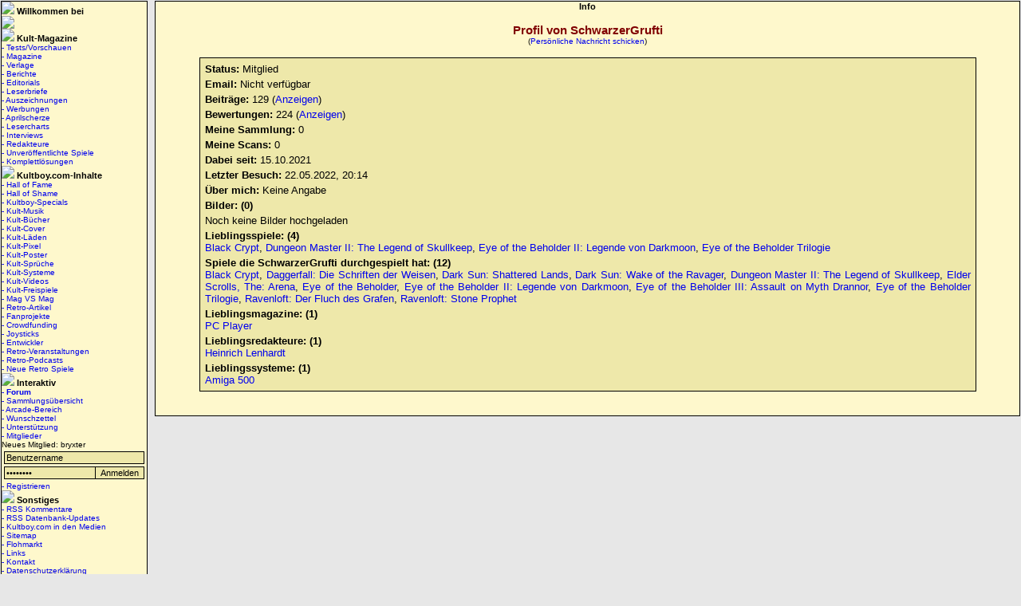

--- FILE ---
content_type: text/html; charset=ISO-8859-1
request_url: https://www.kultboy.com/user/4703/
body_size: 3018
content:

<!DOCTYPE html PUBLIC "-//W3C//DTD XHTML 1.0 Transitional//EN" "https://www.w3.org/TR/xhtml1/DTD/xhtml1-transitional.dtd">

<HTML>
<HEAD>
<TITLE>
Kultboy.com - DIE Kult-Seite über die alten Spiele-Magazine und Retro-Games!</TITLE>
<meta charset="ISO-8859-1">
<meta http-equiv="Content-Type" content="text/html; charset=ISO-8859-1">
<meta http-equiv="expires" content="86400">
<meta name="robots" content="index,follow,noarchive">
<meta name="keywords" content="amigajoker, amiga joker, asm, powerplay, power play, pc joker, amiga games, amiga, redakteure, magazine, zeitschriften, spiele, retro, kultboy, kult">
<meta name="page-topic" content="kultboy.com">

<base href="https://www.kultboy.com" />
<link rel="stylesheet" href="/kultboy.css" type="text/css">
<link rel="stylesheet" href="/example.css" type="text/css">
<link rel="alternate" type="application/rss+xml" href="/rss_update.php" title="Kultboy.com RSS Feed Datenbank-Updates">
<link rel="alternate" type="application/rss+xml" href="/rss_kommentare.php" title="Kultboy.com RSS Feed Kommentare">

<script type="text/javascript" src="/tabber.js"></script>

<script src="/jquery.js" type="text/javascript"></script>

<script src="/jRating.jquery.js" type="text/javascript"></script>
<link href="/jRating.jquery.css" media="screen" rel="stylesheet" type="text/css">

<link href="/facebox.css" media="screen" rel="stylesheet" type="text/css">
<script src="/facebox.js" type="text/javascript"></script>

<script type="text/javascript">
    jQuery(document).ready(function() {
     jQuery('a[rel*=facebox]').facebox()
  })
</script>

<script type="text/javascript">

/* IE Anzeige Bild tabber.js */

document.write('<style type="text/css">.tabber{display:none;}<\/style>');
</script>

</head>
<BODY style="background-color:#e7e7e7; margin:0px 0px 0px 0px;"><table width="100%" cellspacing="0"><tr><td width="180" valign="top" align="center">
<table border="0" cellspacing="0" cellpadding="0" width="100%" id="ueberschrift2" bgcolor="#FEF8CC">
<tr><td background="/gfx/streifen.gif" align="left"><img src="/gfx/wurfel.gif"><b class="font7">&#160;Willkommen bei</b></td></tr>
<tr><td class="kl">
<a href="/index.php?" title="zurück zur Startseite"><img src="/gfx/titel_pic/2.png"></a>
</td></tr><tr><td  background="/gfx/streifen.gif" align="left"><img src="/gfx/wurfel.gif"><b class="font7">&#160;Kult-Magazine</b>
</td></tr><tr><td class="kl" align="left">
<div id="menu"><a href="/index.php?site=testb/testb" title="Hier findest du die Tests/Vorschauen.">- Tests/Vorschauen</a></div>
<div id="menu"><a href="/index.php?site=kult/kultmags">- Magazine</a></div>
<div id="menu"><a href="/index.php?site=verlage">- Verlage</a></div>
<div id="menu"><a href="/index.php?site=berichte">- Berichte</a></div>
<div id="menu"><a href="/index.php?site=editorial">- Editorials</a></div>
<div id="menu"><a href="/index.php?site=leserbriefe">- Leserbriefe</a></div>
<div id="menu"><a href="/index.php?site=auszeichnungen">- Auszeichnungen</a></div>
<div id="menu"><a href="/index.php?site=werbung">- Werbungen</a></div>
<div id="menu"><a href="/index.php?site=div/scherzberichte">- Aprilscherze</a></div>
<div id="menu"><a href="/index.php?site=lesercharts">- Lesercharts</a></div>
<div id="menu"><a href="/index.php?site=specials/interviews">- Interviews</a></div>
<div id="menu"><a href="/index.php?site=red">- Redakteure</a></div>
<div id="menu"><a href="/index.php?site=div/nie">- Unveröffentlichte Spiele</a></div>
<div id="menu"><a href="/index.php?site=komplettloesungen">- Komplettlösungen</a></div>
</td></tr><tr><td background="/gfx/streifen.gif" align="left"><img src="/gfx/wurfel.gif"><b class="font7">&#160;Kultboy.com-Inhalte</b>
</td></tr><tr><td class="kl" align="left">
<div id="menu"><a href="/index.php?site=halloffame">- Hall of Fame</a></div>
<div id="menu"><a href="/index.php?site=hallofshame">- Hall of Shame</a></div>
<div id="menu"><a href="/index.php?site=specials/alt">- Kultboy-Specials</a></div>
<div id="menu"><a href="/index.php?site=kultmusik">- Kult-Musik</a></div>
<div id="menu"><a href="/index.php?site=kult/buch">- Kult-Bücher</a></div>
<div id="menu"><a href="/index.php?site=kultcover">- Kult-Cover</a></div>
<div id="menu"><a href="/index.php?site=kultladen">- Kult-L&auml;den</a></div>
<div id="menu"><a href="/index.php?site=kult/kultfiguren">- Kult-Pixel</a></div>
<div id="menu"><a href="/index.php?site=kultposter">- Kult-Poster</a></div>
<div id="menu"><a href="/index.php?site=kult/sprueche">- Kult-Sprüche</a></div>
<div id="menu"><a href="/index.php?site=kultsysteme">- Kult-Systeme</a></div>
<div id="menu"><a href="/index.php?site=kultvideos">- Kult-Videos</a></div>
<div id="menu"><a href="/index.php?site=kultfreispiele">- Kult-Freispiele</a></div>
<div id="menu"><a href="/index.php?site=div/magvsmag">- Mag VS Mag</a></div>
<div id="menu"><a href="/index.php?site=retroartikel">- Retro-Artikel</a></div>
<div id="menu"><a href="/index.php?site=fanprojekte">- Fanprojekte</a></div>
<div id="menu"><a href="/index.php?site=kickstarter">- Crowdfunding</a></div>
<div id="menu"><a href="/index.php?site=joystick">- Joysticks</a></div>
<div id="menu"><a href="/index.php?site=firma">- Entwickler</a></div>
<div id="menu"><a href="/index.php?site=retrokalender">- Retro-Veranstaltungen</a></div>
<div id="menu"><a href="/index.php?site=specials/retropodcasts">- Retro-Podcasts</a></div>
<div id="menu"><a href="/index.php?site=homebrew">- Neue Retro Spiele</a></div>
</td></tr><tr><td  background="/gfx/streifen.gif" align="left"><img src="/gfx/wurfel.gif"><b class="font7">&#160;Interaktiv</b>
</td></tr><tr><td class="kl" align="left">
<div id="menu"><a href="/smforum/"><b>- Forum</b></a></div>
<div id="menu"><a href="/index.php?site=user/sammlung">- Sammlungsübersicht</a></div>
<div id="menu"><a href="/index.php?site=arcade">- Arcade-Bereich</a></div>
<div id="menu"><a href="/index.php?site=wunschzettel">- Wunschzettel</a></div>
<div id="menu"><a href="/index.php?site=hilfe">- Unterstützung</a></div>
<div id="menu"><a href="/index.php?site=user/mitglieder">- Mitglieder</a></div>
Neues Mitglied: bryxter<br><form action="/index.php" method="post" style="margin:0px;">

<table cellpadding="1" cellspacing="1" style="padding:1px;">
	<tr><td colspan="2">	 <input type="text" style="width:170px;" onfocus="if(this.value=='Benutzername')this.value='';" value="Benutzername" name="name">
	</td></tr>
	<tr><td>	 <input type="password" style="width:100%;" onfocus="if(this.value=='Passwort')this.value='';" value="Passwort" name="pwd">
	</td>
	<td><input name="submit" style="width:100%;" type="submit" value="Anmelden"></td>

	</tr>
</table>
<input type="hidden" name="abfragelogin" value="yes">
<input type="hidden" name="reurl" value="/user/4703/">

</form><div id="menu"><a href="/index.php?site=user/register">- Registrieren</a></div>
</td></tr><tr><td background="/gfx/streifen.gif" align="left"><img src="/gfx/wurfel.gif"><b class="font7">&#160;Sonstiges</b>
</td></tr><tr><td class="kl" align="left">
<div id="menu"><a href="/rss_kommentare.php">- RSS Kommentare</a></div>
<div id="menu"><a href="/rss_update.php">- RSS Datenbank-Updates</a></div>

<div id="menu"><a href="/index.php?site=medien">- Kultboy.com in den Medien</a></div>
<div id="menu"><a href="/index.php?site=sitemap">- Sitemap</a></div>
<div id="menu"><a href="/index.php?site=flohmarkt">- Flohmarkt</a></div>
<div id="menu"><a href="/index.php?site=links">- Links</a></div>
<div id="menu"><a href="/index.php?site=kontakt">- Kontakt</a></div>
<div id="menu"><a href="/index.php?site=dsgvo">- Datenschutzerklärung</a></div>
<div id="menu"><a href="/index.php?site=impressum">- Impressum</a></div>
</td></tr></table>
<center>


<a href="http://www.return-magazin.de" target="_blank"><img src="/gfx/return_logo.gif" title="Return-Magazin"></a><br />
<a href="http://www.Amiga-Germany-Fanzine.de" target="_blank"><img src="/gfx/amigafanzine_banner.gif" title="Amiga Fan'zine"></a>
<a href="http://www.amigafuture.de" target="_blank"><img src="/gfx/amigafuture.gif" title="Amiga Future"></a><br />

<img src="/gfx/hangmonk.gif"><br /><br />

<a href="/index.php?bot=yes"><img src="/gfx/testbericht.gif"></a></td><td width="5"></td><td valign="top">
<table id="ueberschrift2" cellspacing="0" cellpadding="0" width="100%">
<tr><td valign="top" style="background-color: #FEF8CC;">
<table cellspacing="0" cellpadding="0" width="100%">
<tr><td background="/gfx/streifen.gif" align="center"><b class="font7">Info</b></td></tr>
<tr><td width="100%">
<!-- ------------------- -->
<!-- Seiteninhalt Anfang -->
<!-- ------------------- -->
<center><br><b class="font9">Profil von SchwarzerGrufti</b> <br /><span class="s">(<a href="/index.php?site=user/pn&cat=new&userID=4703">Persönliche Nachricht schicken</a>)</span><br><br>
<table width="90%" id="ueberschrift1"><tr><td>
<table width="100%">
<tr align="left"><td><b>Status: </b>Mitglied</td></tr>
<tr align="left"><td><b>Email: </b>Nicht verfügbar</td></tr><tr align="left"><td>
<b>Beiträge:</b> 129 (<a href="/index.php?site=user/search&t=yes&id=4703">Anzeigen</a>)</td></tr><tr align="left"><td><b>Bewertungen:</b> 224 (<a href="/index.php?site=user/vote_user&id=4703">Anzeigen</a>)</td></tr><tr align="left"><td><b>Meine Sammlung:</b> 0</td></tr><tr><td align="left"><b>Meine Scans:</b> 0</td></tr><tr align="left"><td>
<b>Dabei seit:</b> 15.10.2021
</td></tr><tr align="left"><td><b>Letzter Besuch:</b> 22.05.2022, 20:14
</td></tr><tr align="left"><td><b>Über mich:</b> Keine Angabe</td></tr><tr><td align="left"><b>Bilder: (0)</b></td></tr><tr><td align="left">Noch keine Bilder hochgeladen</td></tr><tr><td class="iw"><b>Lieblingsspiele: (4)</b><br><a href="/testbericht-uebersicht/568/">Black Crypt</a>, <a href="/testbericht-uebersicht/509/">Dungeon Master II: The Legend of Skullkeep</a>, <a href="/testbericht-uebersicht/506/">Eye of the Beholder II: Legende von Darkmoon</a>, <a href="/testbericht-uebersicht/7814/">Eye of the Beholder Trilogie</a></td></tr><tr><td class="iw"><b>Spiele die SchwarzerGrufti durchgespielt hat: (12)</b><br /><a href="/testbericht-uebersicht/568/">Black Crypt</a>, <a href="/testbericht-uebersicht/1868/">Daggerfall: Die Schriften der Weisen</a>, <a href="/testbericht-uebersicht/1750/">Dark Sun: Shattered Lands</a>, <a href="/testbericht-uebersicht/2442/">Dark Sun: Wake of the Ravager</a>, <a href="/testbericht-uebersicht/509/">Dungeon Master II: The Legend of Skullkeep</a>, <a href="/testbericht-uebersicht/1210/">Elder Scrolls, The: Arena</a>, <a href="/testbericht-uebersicht/501/">Eye of the Beholder</a>, <a href="/testbericht-uebersicht/506/">Eye of the Beholder II: Legende von Darkmoon</a>, <a href="/testbericht-uebersicht/507/">Eye of the Beholder III: Assault on Myth Drannor</a>, <a href="/testbericht-uebersicht/7814/">Eye of the Beholder Trilogie</a>, <a href="/testbericht-uebersicht/1213/">Ravenloft: Der Fluch des Grafen</a>, <a href="/testbericht-uebersicht/1749/">Ravenloft: Stone Prophet</a></td></tr><tr><td class="iw"><b>Lieblingsmagazine: (1)</b><br><a href="/PC-Player-Zeitschrift/6/" title="PC Player">PC Player</a></td></tr><tr><td class="iw"><b>Lieblingsredakteure: (1)</b><br><a href="/redakteur/45/">Heinrich Lenhardt</a></td></tr><tr><td class="iw"><b>Lieblingssysteme: (1)</b><br><a href="/kultsysteme/6/">Amiga 500</a></td></tr></table></td></tr></table><br><br>
<!-- ------------------- -->
<!-- Seiteninhalt Ende -->
<!-- ------------------- -->
</td></tr>
</table>
</td></tr>
</table>
<br></td></tr><tr></tr></table>
</body>
</html>


--- FILE ---
content_type: text/css
request_url: https://www.kultboy.com/facebox.css
body_size: 1204
content:
#facebox .b {
  background:url(/gfx/facebox/b.png);
}

#facebox .tl {
  background:url(/gfx/facebox/tl.png);
}

#facebox .tr {
  background:url(/gfx/facebox/tr.png);
}

#facebox .bl {
  background:url(/gfx/facebox/bl.png);
}

#facebox .br {
  background:url(/gfx/facebox/br.png);
}

#facebox {
  position: absolute;
  top: 0;
  left: 0;
  z-index: 100;
  text-align: left;
}

#facebox .popup {
  position: relative;
}

#facebox table {
  border-collapse: collapse;
}

#facebox td {
  border-bottom: 0;
  padding: 0;
}

#facebox .body {
  padding: 10px;
  background: #FEF8CC;
  width: 370px;
}

#facebox .loading {
  text-align: center;
}

#facebox .image {
  text-align: center;
}

#facebox img {
  border: 0;
  margin: 0;
}

#facebox .footer {
  border-top: 1px solid maroon;
  padding-top: 5px;
  margin-top: 10px;
  text-align: right;
}

#facebox .tl, #facebox .tr, #facebox .bl, #facebox .br {
  height: 10px;
  width: 10px;
  overflow: hidden;
  padding: 0;
}

#facebox_overlay {
  position: fixed;
  top: 0px;
  left: 0px;
  height:100%;
  width:100%;
}

.facebox_hide {
  z-index:-100;
}

.facebox_overlayBG {
  background-color: #000;
  z-index: 99;
}

* html #facebox_overlay { /* ie6 hack */
  position: absolute;
  height: expression(document.body.scrollHeight > document.body.offsetHeight ? document.body.scrollHeight : document.body.offsetHeight + 'px');
}
